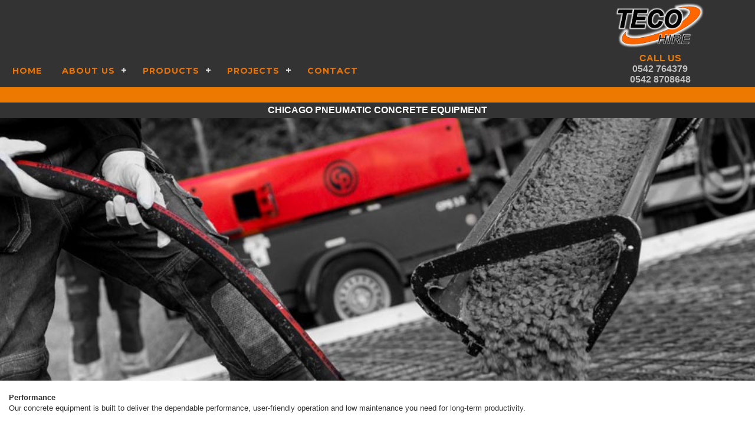

--- FILE ---
content_type: text/html
request_url: http://tecohireindo.co.id/cp-concrete-equipment.html
body_size: 3096
content:
<!DOCTYPE html PUBLIC "-//W3C//DTD HTML 4.01//EN" "http://www.w3.org/TR/html4/strict.dtd">

<html>
	
<head>
	
	<link rel="shortcut icon" href="img/favicon.ico">
	
	<meta content="text/html; charset=ISO-8859-1" http-equiv="content-type">
	
	<title>Chicago Pneumatic - Concrete Equipment</title>
	
	<meta content="Teco Hireindo Balikpapan" name="author">
	<meta content="Teco Hireindo Balikpapan, Kalimantan Timur - Heavy Equipment Seller | MAN | ATLAS COPCO | CHICAGO PNEUMATIC" name="description">
	
	<meta charset="utf-8">
	<meta http-equiv="content-type" content="text/html; charset=utf-8">
	<meta http-equiv="X-UA-Compatible" content="IE=edge">
	<meta name="viewport" content="width=device-width, initial-scale=1">
	<meta name="viewport" content="width=device-width, initial-scale=1.0">
	
	<link rel="stylesheet" href="styles.css">
	<link href="https://fonts.googleapis.com/css?family=Roboto:400,900" rel="stylesheet" type="text/css">

<style type="text/css">

body, p, li {
  margin: auto;
  position: relative;
}
a:link {
  color: #ee7900;
  text-decoration: none;
}
a:hover {
  text-decoration: none;
  color: #cccccc;
}
.hidden > div {
  display: none;
}
.visible > div {
  display: block;
}
#imgbox {
  height: auto;
  max-width: 100%;
}

.boxes {
	width:100%;
	margin:0 auto;
	text-align:center;
	vertical-align:top;
}

.box {
	display:inline-block;
	width:30%;
	max-width:100%;
	text-align:center;
	color:#444e57;
	vertical-align:middle;
	margin:10px;
}

.box-foot {
	display:inline-block;
	width:30%;
	max-width:100%;
	text-align:center;
	color:#444e57;
	vertical-align:top;
	margin-bottom:15px;
}

/* 768px */
@media screen and (max-width:48em) {
	
	#imgbox {
		height: auto;
		width:100%;
	}
	
	.boxes { 
		display:table;
		margin:0 auto;
		width:100%;
		text-align:center;
	}
	
	.box {
		display:block;
		width:90%;
		margin:10px auto;
		text-align:center;
	}
	
	.box-foot {
		display:block;
		width:90%;
		margin:0 auto;
		margin-bottom:15px;
		text-align:center;
		vertical-align:top;
	}
	
}

</style>

<body style="color: rgb(0, 0, 0); background-color: rgb(255, 255, 255);" alink="#ee7900" link="silver" vlink="#ee7900">
  
<table style="text-align: left; width: 100%; background-color: rgb(51, 51, 51);" border="0" cellpadding="2" cellspacing="2">
	<tbody>
		<tr>
			<td style="vertical-align: bottom; text-align: left;">
			<script src="https://code.jquery.com/jquery-latest.min.js" type="text/javascript"></script>
			<script src="script.js"></script>
			
</head>

<body>

<div id='cssmenu'>
<ul>
   <li><a href="index.html">Home</a></li>
   <li><a>About Us</a>
      <ul>
		 <li><a href="about-teco.html">COMPANY PROFILE</a></li>
		 <li><a href="about-safety-environment.html">SAFETY ENVIRONMENT</a></li>
	  </ul>
   </li>
   <li><a href="products.html">Products</a>
      <ul>
		 <li><a href="host-fitting-crimping-acc.html">HOSE, FITTING, CRIMPING TOOLS & ACCESSORIES</a>
		 <li><a href="repair.html">PARTS & WORKSHOP REPAIR</a> 
		 <li><a href="ready-to-rent.html">READY TO RENT</a>
         <li><a href="man.html">MAN TRUCK</a>
            <ul>
               <li><a href="man-tgs.html">TGS</a></li>
               <li><a href="man-tgs-ww.html">TGS WW</a></li>
               <li><a href="man-cla.html">CLA</a></li>
            </ul>
         </li>
		 <li><a href="atlas.html">ATLAS COPCO</a>
            <ul>
               <li><a href="atlas-mobile-air-compressors.html">Mobile Air Compressors</a></li>
               <li><a href="atlas-light-towers.html">Light Towers</a></li>
               <li><a href="atlas-power-generator.html">Power Generator</a></li>
               <li><a href="atlas-pes.html">Portable Energy Solutions</a></li>
            </ul>
         </li>
         <li><a href="cp.html">CHICAGO PNEUMATIC</a>
            <ul>
               <li><a href="cp-compaction-equipment.html">Compaction Equipment</a></li>
               <li><a href="cp-concrete-equipment.html">Concrete Equipment</a></li>
               <li><a href="cp-handheld-pneumatic-equipment.html">Handheld Pneumatic Equipment</a></li>
               <li><a href="cp-handheld-hydraulic-equipment.html">Handheld Hydraulic Equipment</a></li>
               <li><a href="cp-handheld-petrol-equipment.html">Handheld Petrol Equipment</a></li>
               <li><a href="cp-excavator-attachments.html">Excavator Attachments</a></li>
            </ul>
         </li>
       </ul>
   </li>
   <li><a href="projects.html">Projects</a>
      <ul>
		 <li><a href="projects-tabang.html">TABANG</a></li>
		 <li><a href="projects-melak.html">MELAK</a></li>
	  </ul>
   </li>
   <li><a href="contact.html">Contact</a></li>
</ul>
</div>

      </td>
      <td style="vertical-align: middle; width: 25%; text-align: center;"><a href="index.html"><img style="border: 0px solid ; width: 150px; height: 82px;" alt="Teco Hireindo Logo" src="img/tecohireindo-logo.png"></a><br>
      <font style="font-family: Helvetica,Arial,sans-serif;"><span style="color: rgb(238, 121, 0); font-weight: bold;" size="+1">CALL US<br> <span style="color: silver; font-weight: bold;" size="+1">0542 764379<br>0542 8708648</span></span></font>
      </td>
    </tr>
  </tbody>
</table>

<table style="text-align: left; width: 100%; background-color: rgb(238, 121, 0); margin-left: auto; margin-right: auto;" border="0" cellpadding="2" cellspacing="2">

  <tbody>
    <tr>
      <td style="vertical-align: top;"> <br>
      </td>
    </tr>
  </tbody>
</table>

<table style="text-align: left; width: 100%; background-color: rgb(51, 51, 51); margin-left: auto; margin-right: auto;" border="0" cellpadding="2" cellspacing="2">

  <tbody>
    <tr>
      <td style="vertical-align: middle; text-align: center;"><font style="color: white;"><span style="font-weight: bold; font-family: Helvetica,Arial,sans-serif;">CHICAGO PNEUMATIC CONCRETE EQUIPMENT</span></font><br>
      </td>
    </tr>
  </tbody>
</table>

<div style="text-align: center;">
<div style="text-align: center;" id="imgbox"><img style="width: 100%; height: 100%;" alt="CP - Concrete Equipment" src="img/cp/cp-concreteequipment-banner.jpg"></div>

<table style="text-align: left; width: 100%; margin-left: auto; margin-right: auto;" border="0" cellpadding="5" cellspacing="10">
	<tbody>
		<tr>
			<td style="vertical-align: bottom; font-family: Helvetica,Arial,sans-serif; text-align: left; color: rgb(51, 51, 51);">
				<div style="text-align: left;" id="imgbox">
				<div style="text-align: justify;">
					<font style="font-family: Helvetica,Arial,sans-serif" size="-1">
					<font style="font-weight: bold; color: rgb(51, 51, 51); font-family: Helvetica,Arial,sans-serif;" size="-1">
					Performance
					</font>
					<br>
					Our concrete equipment is built to deliver the dependable performance, user-friendly operation and low maintenance you need for long-term productivity.
					<br>
					<br>
					<font style="font-weight: bold; color: rgb(51, 51, 51); font-family: Helvetica,Arial,sans-serif;" size="-1">
					Everything you need
					</font>
					<br>
					From vibration and leveling to finish and cutting, we offer a full selection of concrete equipment for every step of your project.
					<br>
					<br>
					<font style="font-weight: bold; color: rgb(51, 51, 51); font-family: Helvetica,Arial,sans-serif;" size="-1">
					Competitive
					</font>
					<br>
					Every model is designed to get the job done reliably, efficiently and affordably.
				</div>
				</div>
			</td>
		</tr>
	</tbody>
</table>

<table style="text-align: left; width: 100%; margin-left: auto; margin-right: auto;" border="0" cellpadding="5" cellspacing="10">

<div class="boxes">
	<br>
	<div class="box" style="vertical-align: top; background-color: rgb(238, 238, 238); font-family: Helvetica,Arial,sans-serif; color: rgb(51, 51, 51);">
		<div id="imgbox">
			<br>
			<a href="cp-concrete-equipment-electronicpokers.html"><img style="border: 0px solid ; width: 80%; height: 80%;" alt="CP Concrete Equipment - Electronic Pokers" src="img/cp/cp-concreteequipment-electronicpokers.png"></a>
			<br>
			<br>
			<p style="text-align: left; padding-left: 20px; height: auto; font-weight: bold">
				<font style="font-weight: bold; color: rgb(51, 51, 51); font-family: Helvetica,Arial,sans-serif;" size="-1">Electronic Pokers</font>
				<font size="-1"><br style="font-family: Helvetica,Arial,sans-serif;"></font>
			</p>
			<div style="text-align: right; padding-right: 20px;"><a href="cp-concrete-equipment-electronicpokers.html"><font style="font-family: Helvetica,Arial,sans-serif; font-weight: normal;" size="-1">Read More<span style="color: rgb(51, 51, 51);"><span style="font-weight: bold;"></span></span></font></a>
			</div>
			<br>
		</div>
	</div>
	
	<div class="box" style="vertical-align: top; background-color: rgb(238, 238, 238); font-family: Helvetica,Arial,sans-serif; color: rgb(51, 51, 51);">
		<div id="imgbox">
			<br>
			<a href="cp-concrete-equipment-electricpokers.html"><img style="border: 0px solid ; width: 80%; height: 80%;" alt="CP Concrete Equipment - Electric Pokers" src="img/cp/cp-concreteequipment-electricpokers.png"></a>
			<br>
			<br>
			<p style="text-align: left; padding-left: 20px; height: auto; font-weight: bold">
				<font style="font-weight: bold; color: rgb(51, 51, 51); font-family: Helvetica,Arial,sans-serif;" size="-1">Electric Pokers</font>
				<font size="-1"><br style="font-family: Helvetica,Arial,sans-serif;"></font>
			</p>
			<div style="text-align: right; padding-right: 20px;"><a href="cp-concrete-equipment-electricpokers.html"><font style="font-family: Helvetica,Arial,sans-serif; font-weight: normal;" size="-1">Read More<span style="color: rgb(51, 51, 51);"><span style="font-weight: bold;"></span></span></font></a>
			</div>
			<br>
		</div>
	</div>
	
	<div class="box" style="vertical-align: top; background-color: rgb(238, 238, 238); font-family: Helvetica,Arial,sans-serif; color: rgb(51, 51, 51);">
		<div id="imgbox">
			<br>
			<a href="cp-concrete-equipment-frequencyconverters.html"><img style="border: 0px solid ; width: 80%; height: 80%;" alt="CP Concrete Equipment - Frequency Converters" src="img/cp/cp-concreteequipment-frequencyconverters.png"></a>
			<br>
			<br>
			<p style="text-align: left; padding-left: 20px; height: auto; font-weight: bold">
				<font style="font-weight: bold; color: rgb(51, 51, 51); font-family: Helvetica,Arial,sans-serif;" size="-1">Frequency Converters</font>
				<font size="-1"><br style="font-family: Helvetica,Arial,sans-serif;"></font>
			</p>
			<div style="text-align: right; padding-right: 20px;"><a href="cp-concrete-equipment-frequencyconverters.html"><font style="font-family: Helvetica,Arial,sans-serif; font-weight: normal;" size="-1">Read More<span style="color: rgb(51, 51, 51);"><span style="font-weight: bold;"></span></span></font></a>
			</div>
			<br>
		</div>
	</div>
	
	<div class="box" style="vertical-align: top; background-color: rgb(238, 238, 238); font-family: Helvetica,Arial,sans-serif; color: rgb(51, 51, 51);">
		<div id="imgbox">
			<br>
			<a href="cp-concrete-equipment-generators.html"><img style="border: 0px solid ; width: 80%; height: 80%;" alt="CP Concrete Equipment - Generators" src="img/cp/cp-concreteequipment-generators.png"></a>
			<br>
			<br>
			<p style="text-align: left; padding-left: 20px; height: auto; font-weight: bold">
				<font style="font-weight: bold; color: rgb(51, 51, 51); font-family: Helvetica,Arial,sans-serif;" size="-1">Generators</font>
				<font size="-1"><br style="font-family: Helvetica,Arial,sans-serif;"></font>
			</p>
			<div style="text-align: right; padding-right: 20px;"><a href="cp-concrete-equipment-generators.html"><font style="font-family: Helvetica,Arial,sans-serif; font-weight: normal;" size="-1">Read More<span style="color: rgb(51, 51, 51);"><span style="font-weight: bold;"></span></span></font></a>
			</div>
			<br>
		</div>
	</div>
	
	<div class="box" style="vertical-align: top; background-color: rgb(238, 238, 238); font-family: Helvetica,Arial,sans-serif; color: rgb(51, 51, 51);">
		<div id="imgbox">
			<br>
			<a href="cp-concrete-equipment-highfrequencypoker.html"><img style="border: 0px solid ; width: 80%; height: 80%;" alt="CP Concrete Equipment - High Frequency Poker" src="img/cp/cp-concreteequipment-highfrequencypoker.png"></a>
			<br>
			<br>
			<p style="text-align: left; padding-left: 20px; height: auto; font-weight: bold">
				<font style="font-weight: bold; color: rgb(51, 51, 51); font-family: Helvetica,Arial,sans-serif;" size="-1">High Frequency Poker</font>
				<font size="-1"><br style="font-family: Helvetica,Arial,sans-serif;"></font>
			</p>
			<div style="text-align: right; padding-right: 20px;"><a href="cp-concrete-equipment-highfrequencypoker.html"><font style="font-family: Helvetica,Arial,sans-serif; font-weight: normal;" size="-1">Read More<span style="color: rgb(51, 51, 51);"><span style="font-weight: bold;"></span></span></font></a>
			</div>
			<br>
		</div>
	</div>
	
	<div class="box" style="vertical-align: top; background-color: rgb(238, 238, 238); font-family: Helvetica,Arial,sans-serif; color: rgb(51, 51, 51);">
		<div id="imgbox">
			<br>
			<a href="cp-concrete-equipment-pneumaticpokers.html"><img style="border: 0px solid ; width: 80%; height: 80%;" alt="CP Concrete Equipment - Pneumatic Pokers" src="img/cp/cp-concreteequipment-pneumaticpokers.png"></a>
			<br>
			<br>
			<p style="text-align: left; padding-left: 20px; height: auto; font-weight: bold">
				<font style="font-weight: bold; color: rgb(51, 51, 51); font-family: Helvetica,Arial,sans-serif;" size="-1">Pneumatic Pokers</font>
				<font size="-1"><br style="font-family: Helvetica,Arial,sans-serif;"></font>
			</p>
			<div style="text-align: right; padding-right: 20px;"><a href="cp-concrete-equipment-pneumaticpokers.html"><font style="font-family: Helvetica,Arial,sans-serif; font-weight: normal;" size="-1">Read More<span style="color: rgb(51, 51, 51);"><span style="font-weight: bold;"></span></span></font></a>
			</div>
			<br>
		</div>
	</div>
	
	<div class="box" style="vertical-align: top; background-color: rgb(238, 238, 238); font-family: Helvetica,Arial,sans-serif; color: rgb(51, 51, 51);">
		<div id="imgbox">
			<br>
			<a href="cp-concrete-equipment-mechanicalpokers.html"><img style="border: 0px solid ; width: 80%; height: 80%;" alt="CP Concrete Equipment - Mechanical Pokers" src="img/cp/cp-concreteequipment-mechanicalpokers.png"></a>
			<br>
			<br>
			<p style="text-align: left; padding-left: 20px; height: auto; font-weight: bold">
				<font style="font-weight: bold; color: rgb(51, 51, 51); font-family: Helvetica,Arial,sans-serif;" size="-1">Mechanical Pokers</font>
				<font size="-1"><br style="font-family: Helvetica,Arial,sans-serif;"></font>
			</p>
			<div style="text-align: right; padding-right: 20px;"><a href="cp-concrete-equipment-mechanicalpokers.html"><font style="font-family: Helvetica,Arial,sans-serif; font-weight: normal;" size="-1">Read More<span style="color: rgb(51, 51, 51);"><span style="font-weight: bold;"></span></span></font></a>
			</div>
			<br>
		</div>
	</div>
	
	<div class="box" style="vertical-align: top; background-color: rgb(238, 238, 238); font-family: Helvetica,Arial,sans-serif; color: rgb(51, 51, 51);">
		<div id="imgbox">
			<br>
			<a href="cp-concrete-equipment-driveunits.html"><img style="border: 0px solid ; width: 80%; height: 80%;" alt="CP Concrete Equipment - Drive Units" src="img/cp/cp-concreteequipment-driveunits.png"></a>
			<br>
			<br>
			<p style="text-align: left; padding-left: 20px; height: auto; font-weight: bold">
				<font style="font-weight: bold; color: rgb(51, 51, 51); font-family: Helvetica,Arial,sans-serif;" size="-1">Drive Units</font>
				<font size="-1"><br style="font-family: Helvetica,Arial,sans-serif;"></font>
			</p>
			<div style="text-align: right; padding-right: 20px;"><a href="cp-concrete-equipment-driveunits.html"><font style="font-family: Helvetica,Arial,sans-serif; font-weight: normal;" size="-1">Read More<span style="color: rgb(51, 51, 51);"><span style="font-weight: bold;"></span></span></font></a>
			</div>
			<br>
		</div>
	</div>
	
	<div class="box" style="vertical-align: top; background-color: rgb(238, 238, 238); font-family: Helvetica,Arial,sans-serif; color: rgb(51, 51, 51);">
		<div id="imgbox">
			
		</div>
	</div>
</div>

</table>

<br>

</body>

<footer>

<table style="text-align: left; width: 100%; background-color: rgb(51, 51, 51); margin-left: auto; margin-right: auto;" border="0" cellpadding="2" cellspacing="5">
	
  <tbody>
    <tr>
      <td style="vertical-align: top; width: 50%; text-align: center; color: silver; font-family: Helvetica,Arial,sans-serif;">
      <div id="imgbox" style="text-align: center;"><a href="index.html"><img src="img/tecohireindo-logo.png" alt="Teco Hireindo Logo" style="border: 0px solid ; width: 100px; height: 55px;"></a>
      <br>
      <span style="font-family: Helvetica,Arial,sans-serif; font-weight: bold;">PT. <span style="color: rgb(238, 121, 0);">TECO</span> HIREINDO</span><span style="font-weight: bold; font-family: Helvetica,Arial,sans-serif;"><br>
      </div>
      <table style="text-align: left; width: 100%;" border="0" cellpadding="2" cellspacing="2">      
     </tr>     
   </tbody>
      
</table>

</td></tr></tbody>
</table>

<table style="text-align: left; width: 100%; background-color: black; color: silver; margin-left: auto; margin-right: auto;" border="0" cellpadding="2" cellspacing="2">

  <tbody>
    <tr>
      <td style="vertical-align: middle; text-align: center;"><span style="font-family: Helvetica,Arial,sans-serif;"><font size="-1"><br>
Copyright @ <script>document.write(new Date().getFullYear())</script> <a href="http://tecohireindo.co.id">Teco Hireindo</a>, All
Right Reserved | Developed by <a href="https://www.transkon.net.id/" target="_blank">Transkon-Net</a></font><br>
      <br>
</span></td>
    </tr>
  </tbody>
</table>
</footer></html>
